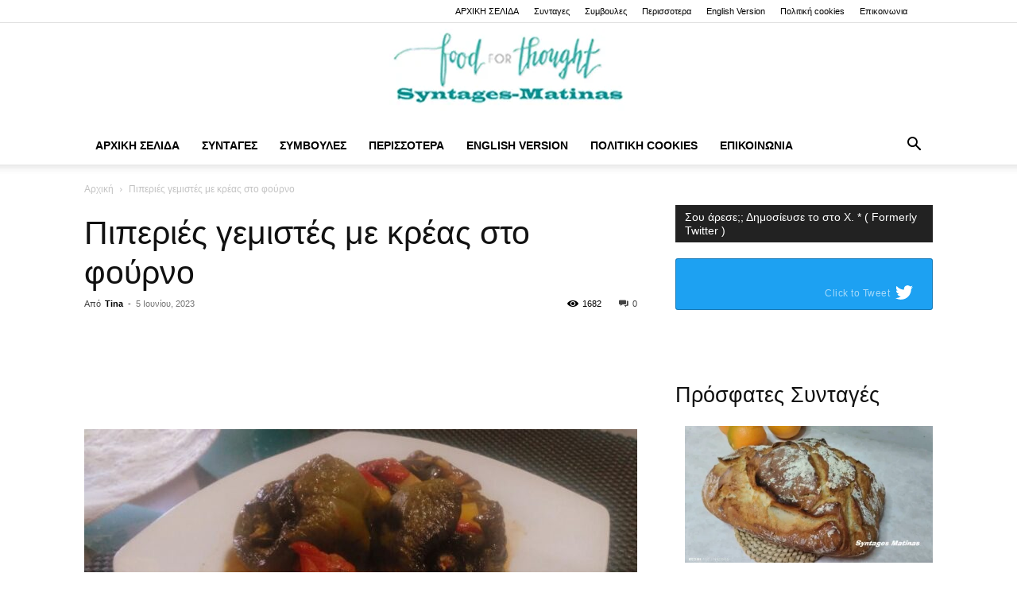

--- FILE ---
content_type: text/css; charset=utf-8
request_url: https://syntages-matinas.gr/wp-content/cache/min/1/wp-content/plugins/inline-tweet-sharer/inline-tweet-sharer.css?ver=1761395914
body_size: 149
content:
a.inline-twitter-link{background:none repeat scroll 0% 0% rgb(233,235,228);color:#000;text-decoration:none}a.inline-twitter-link span.non-dashicons{display:inline-block;background-image:url(../../../../../../plugins/inline-tweet-sharer/twitter-bg.png);width:14px;height:11px;background-color:rgb(233,235,228);background-repeat:no-repeat}a:hover.inline-twitter-link{background:none repeat scroll 0% 0% rgb(226,241,249)}a:hover.inline-twitter-link span.non-dashicons{display:inline-block;width:14px;height:11px;background-color:rgb(226,241,249);background-image:url(../../../../../../plugins/inline-tweet-sharer/twitter-bg-hover.png);background-repeat:no-repeat}.inline-twitter-link .dashicons{line-height:inherit;font-size:inherit;text-decoration:none}